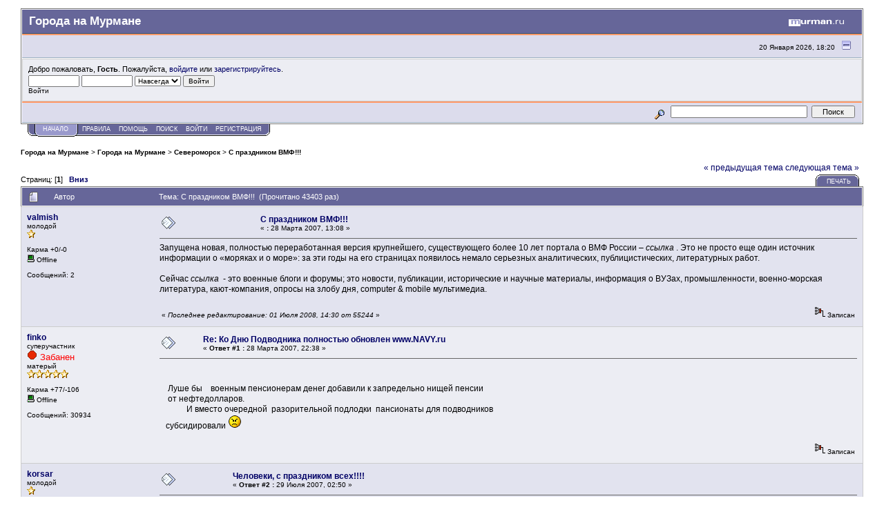

--- FILE ---
content_type: text/html; charset=windows-1251
request_url: https://goroda.murman.ru/index.php?topic=10229.msg163098
body_size: 9969
content:
<!DOCTYPE html PUBLIC "-//W3C//DTD XHTML 1.0 Transitional//EN" "http://www.w3.org/TR/xhtml1/DTD/xhtml1-transitional.dtd">
<html xmlns="http://www.w3.org/1999/xhtml"><head>
	<meta http-equiv="Content-Type" content="text/html; charset=windows-1251" />
	<meta name="description" content="С праздником ВМФ!!!" />
	<meta name="keywords" content="PHP, MySQL, bulletin, board, free, open, source, smf, simple, machines, forum" />
	<script language="JavaScript" type="text/javascript" src="//forum.murman.ru/Themes/default/script.js?rc3"></script>
	<script language="JavaScript" type="text/javascript"><!-- // --><![CDATA[
		var smf_theme_url = "//forum.murman.ru/Themes/murman";
		var smf_images_url = "//forum.murman.ru/Themes/murman/images";
		var smf_scripturl = "https://goroda.murman.ru/index.php?PHPSESSID=k63uukfrbibfg7lu5s1uil1f15&amp;";
	// ]]></script>
	<title>С праздником ВМФ!!!. Форумы Мурманска и Мурманской области</title>
	<link rel="stylesheet" type="text/css" href="//forum.murman.ru/Themes/murman/style.css?rc3" />
	<link rel="stylesheet" type="text/css" href="//forum.murman.ru/Themes/default/print.css?rc3" media="print" />
	<link rel="help" href="https://goroda.murman.ru/index.php?PHPSESSID=k63uukfrbibfg7lu5s1uil1f15&amp;action=help" target="_blank" />
	<link rel="search" href="https://goroda.murman.ru/index.php?PHPSESSID=k63uukfrbibfg7lu5s1uil1f15&amp;action=search" />
	<link rel="contents" href="https://goroda.murman.ru/index.php?PHPSESSID=k63uukfrbibfg7lu5s1uil1f15&amp;" />
	<link rel="alternate" type="application/rss+xml" title="Города на Мурмане - RSS" href="https://goroda.murman.ru/index.php?PHPSESSID=k63uukfrbibfg7lu5s1uil1f15&amp;type=rss;action=.xml" />
	<link rel="prev" href="https://goroda.murman.ru/index.php?PHPSESSID=k63uukfrbibfg7lu5s1uil1f15&amp;topic=10229.0;prev_next=prev" />
	<link rel="next" href="https://goroda.murman.ru/index.php?PHPSESSID=k63uukfrbibfg7lu5s1uil1f15&amp;topic=10229.0;prev_next=next" />
	<link rel="index" href="https://goroda.murman.ru/index.php?PHPSESSID=k63uukfrbibfg7lu5s1uil1f15&amp;board=28.0" /><meta http-equiv="X-UA-Compatible" content="IE=EmulateIE7" />

	<script language="JavaScript" type="text/javascript"><!-- // --><![CDATA[
		var current_header = false;

		function shrinkHeader(mode)
		{
			document.cookie = "upshrink=" + (mode ? 1 : 0);
			document.getElementById("upshrink").src = smf_images_url + (mode ? "/upshrink2.gif" : "/upshrink.gif");

			document.getElementById("upshrinkHeader").style.display = mode ? "none" : "";
			document.getElementById("upshrinkHeader2").style.display = mode ? "none" : "";

			current_header = mode;
		}
	// ]]></script>
		<script language="JavaScript" type="text/javascript"><!-- // --><![CDATA[
			var current_header_ic = false;

			function shrinkHeaderIC(mode)
			{
				document.cookie = "upshrinkIC=" + (mode ? 1 : 0);
				document.getElementById("upshrink_ic").src = smf_images_url + (mode ? "/expand.gif" : "/collapse.gif");

				document.getElementById("upshrinkHeaderIC").style.display = mode ? "none" : "";

				current_header_ic = mode;
			}
		// ]]></script>
</head>
<body>
	<div class="tborder" >
		<table width="100%" cellpadding="0" cellspacing="0" border="0">
			<tr>
				<td class="catbg" height="32">
					<span style="font-family: Verdana, sans-serif; font-size: 140%; ">Города на Мурмане</span>
				</td>
				<td align="right" class="catbg">
					<a href="http://www.murman.ru"><img src="//forum.murman.ru/Themes/murman/images/smflogo.gif" style="margin: 2px;" alt="" /></a>
				</td>
			</tr>
		</table>
		<table width="100%" cellpadding="0" cellspacing="0" border="0" >
			<tr>
				<td class="titlebg2" height="32" align="right">
					<span class="smalltext">20 Января 2026, 18:20</span>
					<a href="#" onclick="shrinkHeader(!current_header); return false;"><img id="upshrink" src="//forum.murman.ru/Themes/murman/images/upshrink.gif" alt="*" title="Свернуть/Развернуть." align="bottom" style="margin: 0 1ex;" /></a>
				</td>
			</tr>
			<tr id="upshrinkHeader">
				<td valign="top" colspan="2">
					<table width="100%" class="bordercolor" cellpadding="8" cellspacing="1" border="0" style="margin-top: 1px;">
						<tr>
							<td colspan="2" width="100%" valign="top" class="windowbg2"><span class="middletext">Добро пожаловать, <b>Гость</b>. Пожалуйста, <a href="https://goroda.murman.ru/index.php?PHPSESSID=k63uukfrbibfg7lu5s1uil1f15&amp;action=login">войдите</a> или <a href="https://goroda.murman.ru/index.php?PHPSESSID=k63uukfrbibfg7lu5s1uil1f15&amp;action=register">зарегистрируйтесь</a>.				</span>
								<script language="JavaScript" type="text/javascript" src="//forum.murman.ru/Themes/default/sha1.js"></script>

								<form action="https://goroda.murman.ru/index.php?PHPSESSID=k63uukfrbibfg7lu5s1uil1f15&amp;action=login2" method="post" accept-charset="windows-1251" class="middletext" style="margin: 3px 1ex 1px 0;" onsubmit="hashLoginPassword(this, 'be1fdb7aaaf3cc883f5ec50206338774');">
									<input type="text" name="user" size="10" /> <input type="password" name="passwrd" size="10" />
									<select name="cookielength">
										<option value="60">1 час</option>
										<option value="1440">1 день</option>
										<option value="10080">1 неделя</option>
										<option value="43200">1 месяц</option>
										<option value="-1" selected="selected">Навсегда</option>
									</select>
									<input type="submit" value="Войти" /><br />
									<span class="middletext">Войти</span>
									<input type="hidden" name="hash_passwrd" value="" />
								</form>
							</td>
						</tr>
					</table>
				</td>
			</tr>
		</table>
		<table id="upshrinkHeader2" width="100%" cellpadding="4" cellspacing="0" border="0">
			<tr>
				<td width="90%" class="titlebg2" style="padding-left:380px;">
					<!-- span class="smalltext"><b>Новости</b>: </span -->
					<!-- a href="http://euro2016.murman.ru/"><img src="http://www.murman.ru/images/banners/euro16-660.png" style="border: 0;" alt="Чемпионат Европы 2015 Франция" /></a -->
				</td>
				<td class="titlebg2" align="right" nowrap="nowrap" valign="top">
					<form action="https://goroda.murman.ru/index.php?PHPSESSID=k63uukfrbibfg7lu5s1uil1f15&amp;action=search2" method="post" accept-charset="windows-1251" style="margin: 0;">
						<a href="https://goroda.murman.ru/index.php?PHPSESSID=k63uukfrbibfg7lu5s1uil1f15&amp;action=search;advanced"><img src="//forum.murman.ru/Themes/murman/images/filter.gif" align="middle" style="margin: 0 1ex;" alt="" /></a>
						<input type="text" name="search" value="" style="width: 190px;" />&nbsp;
						<input type="submit" name="submit" value="Поиск" style="width: 11ex;" />
						<input type="hidden" name="advanced" value="0" />
						<input type="hidden" name="topic" value="10229" />
					</form>
				</td>
			</tr>
		</table>
	</div>
			<table cellpadding="0" cellspacing="0" border="0" style="margin-left: 10px;">
				<tr>
					<td class="maintab_first">&nbsp;</td><td class="maintab_active_first">&nbsp;</td>
				<td valign="top" class="maintab_active_back">
					<a href="https://goroda.murman.ru/index.php?PHPSESSID=k63uukfrbibfg7lu5s1uil1f15&amp;">Начало</a>
				</td><td class="maintab_active_last">&nbsp;</td>
				<td valign="top" class="maintab_back">
					<a href="https://goroda.murman.ru/index.php?PHPSESSID=k63uukfrbibfg7lu5s1uil1f15&amp;topic=11018.0">ПРАВИЛА</a>
				</td>
				<td valign="top" class="maintab_back">
					<a href="https://goroda.murman.ru/index.php?PHPSESSID=k63uukfrbibfg7lu5s1uil1f15&amp;action=help">Помощь</a>
				</td>
				<td valign="top" class="maintab_back">
					<a href="https://goroda.murman.ru/index.php?PHPSESSID=k63uukfrbibfg7lu5s1uil1f15&amp;action=search">Поиск</a>
				</td>
				<td valign="top" class="maintab_back">
					<a href="https://goroda.murman.ru/index.php?PHPSESSID=k63uukfrbibfg7lu5s1uil1f15&amp;action=login">Войти</a>
				</td>
				<td valign="top" class="maintab_back">
					<a href="https://goroda.murman.ru/index.php?PHPSESSID=k63uukfrbibfg7lu5s1uil1f15&amp;action=register">Регистрация</a>
				</td>
				<td class="maintab_last">&nbsp;</td>
			</tr>
		</table><div id="bodyarea" style="padding: 1ex 0px 2ex 0px;">
<a name="top"></a>
<a name="msg144677"></a>
<div><div class="nav" style="font-size: smaller; margin-bottom: 2ex; margin-top: 2ex;"><b><a href="https://goroda.murman.ru/index.php?PHPSESSID=k63uukfrbibfg7lu5s1uil1f15&amp;" class="nav">Города на Мурмане</a></b>&nbsp;>&nbsp;<b><a href="https://goroda.murman.ru/index.php?PHPSESSID=k63uukfrbibfg7lu5s1uil1f15&amp;#13" class="nav">Города на Мурмане</a></b>&nbsp;>&nbsp;<b><a href="https://goroda.murman.ru/index.php?PHPSESSID=k63uukfrbibfg7lu5s1uil1f15&amp;board=28.0" class="nav">Североморск</a></b>&nbsp;>&nbsp;<b><a href="https://goroda.murman.ru/index.php?PHPSESSID=k63uukfrbibfg7lu5s1uil1f15&amp;topic=10229.0" class="nav">С праздником ВМФ!!!</a></b></div></div>
<table width="100%" cellpadding="0" cellspacing="0" border="0">
	<tr>
		<td class="middletext" valign="bottom" style="padding-bottom: 4px;">Страниц: [<b>1</b>]   &nbsp;&nbsp;<a href="#lastPost"><b>Вниз</b></a></td>
		<td align="right" style="padding-right: 1ex;">
			<div class="nav" style="margin-bottom: 2px;"> <a href="https://goroda.murman.ru/index.php?PHPSESSID=k63uukfrbibfg7lu5s1uil1f15&amp;topic=10229.0;prev_next=prev#new">&laquo; предыдущая тема</a> <a href="https://goroda.murman.ru/index.php?PHPSESSID=k63uukfrbibfg7lu5s1uil1f15&amp;topic=10229.0;prev_next=next#new">следующая тема &raquo;</a></div>
			<table cellpadding="0" cellspacing="0">
				<tr>
					
		<td class="mirrortab_first">&nbsp;</td>
		<td class="mirrortab_back"><a href="https://goroda.murman.ru/index.php?PHPSESSID=k63uukfrbibfg7lu5s1uil1f15&amp;action=printpage;topic=10229.0" target="_blank">Печать</a></td>
		<td class="mirrortab_last">&nbsp;</td>
				</tr>
			</table>
		</td>
	</tr>
</table>
<table width="100%" cellpadding="3" cellspacing="0" border="0" class="tborder" style="border-bottom: 0;">
		<tr class="catbg3">
				<td valign="middle" width="2%" style="padding-left: 6px;">
						<img src="//forum.murman.ru/Themes/murman/images/topic/normal_post.gif" align="bottom" alt="" />
				</td>
				<td width="13%"> Автор</td>
				<td valign="middle" width="85%" style="padding-left: 6px;" id="top_subject">
						Тема: С праздником ВМФ!!! &nbsp;(Прочитано 43403 раз)
				</td>
		</tr>
</table>
<form action="https://goroda.murman.ru/index.php?PHPSESSID=k63uukfrbibfg7lu5s1uil1f15&amp;action=quickmod2;topic=10229.0" method="post" accept-charset="windows-1251" name="quickModForm" id="quickModForm" style="margin: 0;" onsubmit="return in_edit_mode == 1 ? modify_save('be1fdb7aaaf3cc883f5ec50206338774') : confirm('Вы уверены?');">
<table cellpadding="0" cellspacing="0" border="0" width="100%" class="bordercolor">
	<tr><td style="padding: 1px 1px 0 1px;">
		<table width="100%" cellpadding="3" cellspacing="0" border="0">
			<tr><td class="windowbg">
				<table width="100%" cellpadding="5" cellspacing="0" style="table-layout: fixed;">
					<tr>
						<td valign="top" width="16%" rowspan="2" style="overflow: hidden;">
							 <b><a href="javascript:void(0)" onClick="quickReplyCollapsed=1;swapQuickReply();replaceText('[b]valmish[/b],', document.postmodify.message);">valmish</a></b>
							<div class="smalltext">
								молодой<br />
								<img src="//forum.murman.ru/Themes/murman/images/star.gif" alt="*" border="0" /><br />
								<br />
								Карма +0/-0<br />
								<img src="//forum.murman.ru/Themes/murman/images/useroff.gif" alt="Offline" border="0" style="margin-top: 2px;" /><span class="smalltext"> Offline</span><br /><br />
								Сообщений: 2<br />
								<br />
								
								
								
								
		
				<br />
							</div>
						</td>
						<td valign="top" width="85%" height="100%">
							<table width="100%" border="0"><tr>
								<td valign="middle"><a href="https://goroda.murman.ru/index.php?PHPSESSID=k63uukfrbibfg7lu5s1uil1f15&amp;topic=10229.msg144677#msg144677"><img src="//forum.murman.ru/Themes/murman/images/post/xx.gif" alt="" border="0" /></a></td>
								<td valign="middle">
									<div style="font-weight: bold;" id="subject_144677">
										<a href="https://goroda.murman.ru/index.php?PHPSESSID=k63uukfrbibfg7lu5s1uil1f15&amp;topic=10229.msg144677#msg144677">С праздником ВМФ!!!</a>
									</div>
									<div class="smalltext">&#171; <b> :</b> 28 Марта 2007, 13:08 &#187;</div></td>
								<td align="right" valign="bottom" height="20" style="font-size: smaller;">
								</td>
							</tr></table>
							<hr width="100%" size="1" class="hrcolor" />
							<div class="post">Запущена новая, полностью переработанная версия крупнейшего, существующего более 10 лет портала о ВМФ России – <i>ссылка</i> . Это не просто еще один источник информации о «моряках и о море»: за эти годы на его страницах появилось немало серьезных аналитических, публицистических, литературных работ. <br /><br />Сейчас <i>ссылка</i>&nbsp; - это военные блоги и форумы; это новости, публикации, исторические и научные материалы, информация о ВУЗах, промышленности, военно-морская литература, кают-компания, опросы на злобу дня, computer &amp; mobile мультимедиа. <br /></div>
						</td>
					</tr>
					<tr>
						<td valign="bottom" class="smalltext" width="85%">
							<table width="100%" border="0" style="table-layout: fixed;"><tr>
								<td colspan="2" class="smalltext" width="100%">
								</td>
							</tr><tr>
								<td valign="bottom" class="smalltext" id="modified_144677">
									&#171; <i>Последнее редактирование: 01 Июля 2008, 14:30 от 55244</i> &#187;
								</td>
								<td align="right" valign="bottom" class="smalltext">
									<img src="//forum.murman.ru/Themes/murman/images/ip.gif" alt="" border="0" />
									Записан
								</td>
							</tr></table>
						</td>
					</tr>
				</table>
			</td></tr>
		</table>
	</td></tr>
	<tr><td style="padding: 1px 1px 0 1px;">
		<a name="msg144740"></a>
		<table width="100%" cellpadding="3" cellspacing="0" border="0">
			<tr><td class="windowbg2">
				<table width="100%" cellpadding="5" cellspacing="0" style="table-layout: fixed;">
					<tr>
						<td valign="top" width="16%" rowspan="2" style="overflow: hidden;">
							 <b><a href="javascript:void(0)" onClick="quickReplyCollapsed=1;swapQuickReply();replaceText('[b]finko[/b],', document.postmodify.message);">finko</a></b>
							<div class="smalltext">
								суперучастник<br />
								<img src="//forum.murman.ru/Themes/murman/images/warnban.gif"/><font size="2" color="red">
			 Забанен</font><br />
								матерый<br />
								<img src="//forum.murman.ru/Themes/murman/images/star.gif" alt="*" border="0" /><img src="//forum.murman.ru/Themes/murman/images/star.gif" alt="*" border="0" /><img src="//forum.murman.ru/Themes/murman/images/star.gif" alt="*" border="0" /><img src="//forum.murman.ru/Themes/murman/images/star.gif" alt="*" border="0" /><img src="//forum.murman.ru/Themes/murman/images/star.gif" alt="*" border="0" /><br />
								<br />
								Карма +77/-106<br />
								<img src="//forum.murman.ru/Themes/murman/images/useroff.gif" alt="Offline" border="0" style="margin-top: 2px;" /><span class="smalltext"> Offline</span><br /><br />
								Сообщений: 30934<br />
								<br />
								
								
								
								
		
				<br />
							</div>
						</td>
						<td valign="top" width="85%" height="100%">
							<table width="100%" border="0"><tr>
								<td valign="middle"><a href="https://goroda.murman.ru/index.php?PHPSESSID=k63uukfrbibfg7lu5s1uil1f15&amp;topic=10229.msg144740#msg144740"><img src="//forum.murman.ru/Themes/murman/images/post/xx.gif" alt="" border="0" /></a></td>
								<td valign="middle">
									<div style="font-weight: bold;" id="subject_144740">
										<a href="https://goroda.murman.ru/index.php?PHPSESSID=k63uukfrbibfg7lu5s1uil1f15&amp;topic=10229.msg144740#msg144740">Re: Ко Дню Подводника полностью обновлен www.NAVY.ru </a>
									</div>
									<div class="smalltext">&#171; <b>Ответ #1 :</b> 28 Марта 2007, 22:38 &#187;</div></td>
								<td align="right" valign="bottom" height="20" style="font-size: smaller;">
								</td>
							</tr></table>
							<hr width="100%" size="1" class="hrcolor" />
							<div class="post"><br /><br />&nbsp; &nbsp; Луше бы&nbsp; &nbsp; военным пенсионерам денег добавили к запредельно нищей пенсии<br />&nbsp; &nbsp; от нефтедолларов.<br />&nbsp; &nbsp; &nbsp; &nbsp; &nbsp; &nbsp; &nbsp;И вместо очередной&nbsp; разорительной подлодки&nbsp; пансионаты для подводников<br />&nbsp; &nbsp;субсидировали <img src="//forum.murman.ru/Smileys/ipb/angry.gif" alt="" border="0" /></div>
						</td>
					</tr>
					<tr>
						<td valign="bottom" class="smalltext" width="85%">
							<table width="100%" border="0" style="table-layout: fixed;"><tr>
								<td colspan="2" class="smalltext" width="100%">
								</td>
							</tr><tr>
								<td valign="bottom" class="smalltext" id="modified_144740">
								</td>
								<td align="right" valign="bottom" class="smalltext">
									<img src="//forum.murman.ru/Themes/murman/images/ip.gif" alt="" border="0" />
									Записан
								</td>
							</tr></table>
						</td>
					</tr>
				</table>
			</td></tr>
		</table>
	</td></tr>
	<tr><td style="padding: 1px 1px 0 1px;">
		<a name="msg163098"></a><a name="new"></a>
		<table width="100%" cellpadding="3" cellspacing="0" border="0">
			<tr><td class="windowbg">
				<table width="100%" cellpadding="5" cellspacing="0" style="table-layout: fixed;">
					<tr>
						<td valign="top" width="16%" rowspan="2" style="overflow: hidden;">
							 <b><a href="javascript:void(0)" onClick="quickReplyCollapsed=1;swapQuickReply();replaceText('[b]korsar[/b],', document.postmodify.message);">korsar</a></b>
							<div class="smalltext">
								молодой<br />
								<img src="//forum.murman.ru/Themes/murman/images/star.gif" alt="*" border="0" /><br />
								<br />
								Карма +0/-0<br />
								<img src="//forum.murman.ru/Themes/murman/images/useroff.gif" alt="Offline" border="0" style="margin-top: 2px;" /><span class="smalltext"> Offline</span><br /><br />
								Сообщений: 7<br />
								<br />
								
								
								
								
		
				<br />
							</div>
						</td>
						<td valign="top" width="85%" height="100%">
							<table width="100%" border="0"><tr>
								<td valign="middle"><a href="https://goroda.murman.ru/index.php?PHPSESSID=k63uukfrbibfg7lu5s1uil1f15&amp;topic=10229.msg163098#msg163098"><img src="//forum.murman.ru/Themes/murman/images/post/xx.gif" alt="" border="0" /></a></td>
								<td valign="middle">
									<div style="font-weight: bold;" id="subject_163098">
										<a href="https://goroda.murman.ru/index.php?PHPSESSID=k63uukfrbibfg7lu5s1uil1f15&amp;topic=10229.msg163098#msg163098">Человеки, с праздником всех!!!!</a>
									</div>
									<div class="smalltext">&#171; <b>Ответ #2 :</b> 29 Июля 2007, 02:50 &#187;</div></td>
								<td align="right" valign="bottom" height="20" style="font-size: smaller;">
								</td>
							</tr></table>
							<hr width="100%" size="1" class="hrcolor" />
							<div class="post">Североморцы и гости сайта! Поздравляю всех с самым праздничным праздником, с Днём ВМФ!!! Желаю вам всех благ и дабы жизнь к вам была благосклонной!!! Счастья вам и удач!!!! Привет всем!!!!</div>
						</td>
					</tr>
					<tr>
						<td valign="bottom" class="smalltext" width="85%">
							<table width="100%" border="0" style="table-layout: fixed;"><tr>
								<td colspan="2" class="smalltext" width="100%">
								</td>
							</tr><tr>
								<td valign="bottom" class="smalltext" id="modified_163098">
								</td>
								<td align="right" valign="bottom" class="smalltext">
									<img src="//forum.murman.ru/Themes/murman/images/ip.gif" alt="" border="0" />
									Записан
								</td>
							</tr></table>
						</td>
					</tr>
				</table>
			</td></tr>
		</table>
	</td></tr>
	<tr><td style="padding: 1px 1px 0 1px;">
		<a name="msg163133"></a>
		<table width="100%" cellpadding="3" cellspacing="0" border="0">
			<tr><td class="windowbg2">
				<table width="100%" cellpadding="5" cellspacing="0" style="table-layout: fixed;">
					<tr>
						<td valign="top" width="16%" rowspan="2" style="overflow: hidden;">
							 <b><a href="javascript:void(0)" onClick="quickReplyCollapsed=1;swapQuickReply();replaceText('[b]ВИК[/b],', document.postmodify.message);">ВИК</a></b>
							<div class="smalltext">
								завсегдатай<br />
								<img src="//forum.murman.ru/Themes/murman/images/star.gif" alt="*" border="0" /><img src="//forum.murman.ru/Themes/murman/images/star.gif" alt="*" border="0" /><img src="//forum.murman.ru/Themes/murman/images/star.gif" alt="*" border="0" /><br />
								<br />
								Карма +0/-0<br />
								<img src="//forum.murman.ru/Themes/murman/images/useroff.gif" alt="Offline" border="0" style="margin-top: 2px;" /><span class="smalltext"> Offline</span><br /><br />
								Сообщений: 97<br />
								<br />
								
								
								
								
		
				<br />
							</div>
						</td>
						<td valign="top" width="85%" height="100%">
							<table width="100%" border="0"><tr>
								<td valign="middle"><a href="https://goroda.murman.ru/index.php?PHPSESSID=k63uukfrbibfg7lu5s1uil1f15&amp;topic=10229.msg163133#msg163133"><img src="//forum.murman.ru/Themes/murman/images/post/xx.gif" alt="" border="0" /></a></td>
								<td valign="middle">
									<div style="font-weight: bold;" id="subject_163133">
										<a href="https://goroda.murman.ru/index.php?PHPSESSID=k63uukfrbibfg7lu5s1uil1f15&amp;topic=10229.msg163133#msg163133">Re: Человеки, с праздником всех!!!!</a>
									</div>
									<div class="smalltext">&#171; <b>Ответ #3 :</b> 29 Июля 2007, 16:23 &#187;</div></td>
								<td align="right" valign="bottom" height="20" style="font-size: smaller;">
								</td>
							</tr></table>
							<hr width="100%" size="1" class="hrcolor" />
							<div class="post">С Праздником Корабельных!!!<br />Успехов! Слава Русскому флоту!!!</div>
						</td>
					</tr>
					<tr>
						<td valign="bottom" class="smalltext" width="85%">
							<table width="100%" border="0" style="table-layout: fixed;"><tr>
								<td colspan="2" class="smalltext" width="100%">
								</td>
							</tr><tr>
								<td valign="bottom" class="smalltext" id="modified_163133">
								</td>
								<td align="right" valign="bottom" class="smalltext">
									<img src="//forum.murman.ru/Themes/murman/images/ip.gif" alt="" border="0" />
									Записан
								</td>
							</tr></table>
						</td>
					</tr>
				</table>
			</td></tr>
		</table>
	</td></tr>
	<tr><td style="padding: 1px 1px 0 1px;">
		<a name="msg163143"></a>
		<table width="100%" cellpadding="3" cellspacing="0" border="0">
			<tr><td class="windowbg">
				<table width="100%" cellpadding="5" cellspacing="0" style="table-layout: fixed;">
					<tr>
						<td valign="top" width="16%" rowspan="2" style="overflow: hidden;">
							 <b><a href="javascript:void(0)" onClick="quickReplyCollapsed=1;swapQuickReply();replaceText('[b]Морозов[/b],', document.postmodify.message);">Морозов</a></b>
							<div class="smalltext">
								бывалый<br />
								<img src="//forum.murman.ru/Themes/murman/images/star.gif" alt="*" border="0" /><img src="//forum.murman.ru/Themes/murman/images/star.gif" alt="*" border="0" /><img src="//forum.murman.ru/Themes/murman/images/star.gif" alt="*" border="0" /><img src="//forum.murman.ru/Themes/murman/images/star.gif" alt="*" border="0" /><br />
								<br />
								Карма +10/-3<br />
								<img src="//forum.murman.ru/Themes/murman/images/useroff.gif" alt="Offline" border="0" style="margin-top: 2px;" /><span class="smalltext"> Offline</span><br /><br />
								Пол: <img src="//forum.murman.ru/Themes/murman/images/Male.gif" alt="Мужской" border="0" /><br />
								Возраст: 51<br />
								Расположение: Советский Союз<br />
								Сообщений: 448<br />
								<br />
								<div style="overflow: auto; width: 100%;"><img src="https://goroda.murman.ru/index.php?PHPSESSID=k63uukfrbibfg7lu5s1uil1f15&amp;action=dlattach;attach=5845;type=avatar" alt="" class="avatar" border="0" /></div><br />
								Осторожно, танки!<br />
								<br />
								
								
								
								
		
				<br />
							</div>
						</td>
						<td valign="top" width="85%" height="100%">
							<table width="100%" border="0"><tr>
								<td valign="middle"><a href="https://goroda.murman.ru/index.php?PHPSESSID=k63uukfrbibfg7lu5s1uil1f15&amp;topic=10229.msg163143#msg163143"><img src="//forum.murman.ru/Themes/murman/images/post/xx.gif" alt="" border="0" /></a></td>
								<td valign="middle">
									<div style="font-weight: bold;" id="subject_163143">
										<a href="https://goroda.murman.ru/index.php?PHPSESSID=k63uukfrbibfg7lu5s1uil1f15&amp;topic=10229.msg163143#msg163143">Re: Человеки, с праздником всех!!!!</a>
									</div>
									<div class="smalltext">&#171; <b>Ответ #4 :</b> 29 Июля 2007, 17:27 &#187;</div></td>
								<td align="right" valign="bottom" height="20" style="font-size: smaller;">
								</td>
							</tr></table>
							<hr width="100%" size="1" class="hrcolor" />
							<div class="post">Всех моряков- подводников, с Прадником! Так- же поздравляю с днем ВМФ экипаж РКР &quot;Маршал Устинов&quot;, БПК &quot;Маршал Василевский&quot;, &quot;Адмирал Левченко&quot;. Поздравляю с Праздником л/с&nbsp; АПРК &quot;Екатеринбург&quot;, &quot;Омск&quot;. Экипаж БДРМ &quot;Карелия&quot;, &quot;Верхотурье&quot;. 7 футов под килем! Успешных стрельб, пусть матчасть всегда будет в строю, а экипаж здоров и весел! <img src="//forum.murman.ru/Smileys/ipb/cheesy.gif" alt="" border="0" /></div>
						</td>
					</tr>
					<tr>
						<td valign="bottom" class="smalltext" width="85%">
							<table width="100%" border="0" style="table-layout: fixed;"><tr>
								<td colspan="2" class="smalltext" width="100%">
								</td>
							</tr><tr>
								<td valign="bottom" class="smalltext" id="modified_163143">
								</td>
								<td align="right" valign="bottom" class="smalltext">
									<img src="//forum.murman.ru/Themes/murman/images/ip.gif" alt="" border="0" />
									Записан
								</td>
							</tr></table>
							<hr width="100%" size="1" class="hrcolor" />
							<div class="signature">Если Вы все поняли, значит Вам не все сказали.<br />(народная мудрость)</div>
						</td>
					</tr>
				</table>
			</td></tr>
		</table>
	</td></tr>
	<tr><td style="padding: 1px 1px 0 1px;">
		<a name="msg163159"></a>
		<table width="100%" cellpadding="3" cellspacing="0" border="0">
			<tr><td class="windowbg2">
				<table width="100%" cellpadding="5" cellspacing="0" style="table-layout: fixed;">
					<tr>
						<td valign="top" width="16%" rowspan="2" style="overflow: hidden;">
							 <b><a href="javascript:void(0)" onClick="quickReplyCollapsed=1;swapQuickReply();replaceText('[b]Sea_Burn[/b],', document.postmodify.message);">Sea_Burn</a></b>
							<div class="smalltext">
								молодой<br />
								<img src="//forum.murman.ru/Themes/murman/images/star.gif" alt="*" border="0" /><br />
								<br />
								Карма +0/-0<br />
								<img src="//forum.murman.ru/Themes/murman/images/useroff.gif" alt="Offline" border="0" style="margin-top: 2px;" /><span class="smalltext"> Offline</span><br /><br />
								Сообщений: 2<br />
								<br />
								
								
								
								
		
				<br />
							</div>
						</td>
						<td valign="top" width="85%" height="100%">
							<table width="100%" border="0"><tr>
								<td valign="middle"><a href="https://goroda.murman.ru/index.php?PHPSESSID=k63uukfrbibfg7lu5s1uil1f15&amp;topic=10229.msg163159#msg163159"><img src="//forum.murman.ru/Themes/murman/images/post/xx.gif" alt="" border="0" /></a></td>
								<td valign="middle">
									<div style="font-weight: bold;" id="subject_163159">
										<a href="https://goroda.murman.ru/index.php?PHPSESSID=k63uukfrbibfg7lu5s1uil1f15&amp;topic=10229.msg163159#msg163159">Re: Человеки, с праздником всех!!!!</a>
									</div>
									<div class="smalltext">&#171; <b>Ответ #5 :</b> 29 Июля 2007, 20:10 &#187;</div></td>
								<td align="right" valign="bottom" height="20" style="font-size: smaller;">
								</td>
							</tr></table>
							<hr width="100%" size="1" class="hrcolor" />
							<div class="post">сайт &quot;Адмирал Юмашев&quot; поздравляет всех североморцев с Днем ВМФ! Виват Андреевскому флагу! С праздником! <img src="//forum.murman.ru/Smileys/ipb/smiley.gif" alt="" border="0" /></div>
						</td>
					</tr>
					<tr>
						<td valign="bottom" class="smalltext" width="85%">
							<table width="100%" border="0" style="table-layout: fixed;"><tr>
								<td colspan="2" class="smalltext" width="100%">
								</td>
							</tr><tr>
								<td valign="bottom" class="smalltext" id="modified_163159">
								</td>
								<td align="right" valign="bottom" class="smalltext">
									<img src="//forum.murman.ru/Themes/murman/images/ip.gif" alt="" border="0" />
									Записан
								</td>
							</tr></table>
						</td>
					</tr>
				</table>
			</td></tr>
		</table>
	</td></tr>
	<tr><td style="padding: 1px 1px 0 1px;">
		<a name="msg163204"></a>
		<table width="100%" cellpadding="3" cellspacing="0" border="0">
			<tr><td class="windowbg">
				<table width="100%" cellpadding="5" cellspacing="0" style="table-layout: fixed;">
					<tr>
						<td valign="top" width="16%" rowspan="2" style="overflow: hidden;">
							 <b><a href="javascript:void(0)" onClick="quickReplyCollapsed=1;swapQuickReply();replaceText('[b]кэт[/b],', document.postmodify.message);">кэт</a></b>
							<div class="smalltext">
								суперучастник<br />
								матерый<br />
								<img src="//forum.murman.ru/Themes/murman/images/star.gif" alt="*" border="0" /><img src="//forum.murman.ru/Themes/murman/images/star.gif" alt="*" border="0" /><img src="//forum.murman.ru/Themes/murman/images/star.gif" alt="*" border="0" /><img src="//forum.murman.ru/Themes/murman/images/star.gif" alt="*" border="0" /><img src="//forum.murman.ru/Themes/murman/images/star.gif" alt="*" border="0" /><br />
								<br />
								Карма +0/-0<br />
								<img src="//forum.murman.ru/Themes/murman/images/useroff.gif" alt="Offline" border="0" style="margin-top: 2px;" /><span class="smalltext"> Offline</span><br /><br />
								Пол: <img src="//forum.murman.ru/Themes/murman/images/Female.gif" alt="Женский" border="0" /><br />
								Возраст: 117<br />
								Расположение: Мурманск<br />
								Сообщений: 3800<br />
								<br />
								<div style="overflow: auto; width: 100%;"><img src="https://goroda.murman.ru/index.php?PHPSESSID=k63uukfrbibfg7lu5s1uil1f15&amp;action=dlattach;attach=5941;type=avatar" alt="" class="avatar" border="0" /></div><br />
								все пройдет... пройдет и это<br />
								<br />
								
								
								
								
		
				<br />
							</div>
						</td>
						<td valign="top" width="85%" height="100%">
							<table width="100%" border="0"><tr>
								<td valign="middle"><a href="https://goroda.murman.ru/index.php?PHPSESSID=k63uukfrbibfg7lu5s1uil1f15&amp;topic=10229.msg163204#msg163204"><img src="//forum.murman.ru/Themes/murman/images/post/xx.gif" alt="" border="0" /></a></td>
								<td valign="middle">
									<div style="font-weight: bold;" id="subject_163204">
										<a href="https://goroda.murman.ru/index.php?PHPSESSID=k63uukfrbibfg7lu5s1uil1f15&amp;topic=10229.msg163204#msg163204">Re: Человеки, с праздником всех!!!!</a>
									</div>
									<div class="smalltext">&#171; <b>Ответ #6 :</b> 30 Июля 2007, 02:21 &#187;</div></td>
								<td align="right" valign="bottom" height="20" style="font-size: smaller;">
								</td>
							</tr></table>
							<hr width="100%" size="1" class="hrcolor" />
							<div class="post">Вот интересно, пока я была служащей ВМФ, меня никто не поздравлял с праздником. А сегодня все вдруг вспомнили что я 8 лет отдала флоту и поздравляли <img src="//forum.murman.ru/Smileys/ipb/smiley.gif" alt="" border="0" /> Странно.</div>
						</td>
					</tr>
					<tr>
						<td valign="bottom" class="smalltext" width="85%">
							<table width="100%" border="0" style="table-layout: fixed;"><tr>
								<td colspan="2" class="smalltext" width="100%">
								</td>
							</tr><tr>
								<td valign="bottom" class="smalltext" id="modified_163204">
								</td>
								<td align="right" valign="bottom" class="smalltext">
									<img src="//forum.murman.ru/Themes/murman/images/ip.gif" alt="" border="0" />
									Записан
								</td>
							</tr></table>
						</td>
					</tr>
				</table>
			</td></tr>
		</table>
	</td></tr>
	<tr><td style="padding: 1px 1px 0 1px;">
		<a name="msg221998"></a>
		<table width="100%" cellpadding="3" cellspacing="0" border="0">
			<tr><td class="windowbg2">
				<table width="100%" cellpadding="5" cellspacing="0" style="table-layout: fixed;">
					<tr>
						<td valign="top" width="16%" rowspan="2" style="overflow: hidden;">
							 <b><a href="javascript:void(0)" onClick="quickReplyCollapsed=1;swapQuickReply();replaceText('[b]judja[/b],', document.postmodify.message);">judja</a></b>
							<div class="smalltext">
								молодой<br />
								<img src="//forum.murman.ru/Themes/murman/images/star.gif" alt="*" border="0" /><br />
								<br />
								Карма +0/-0<br />
								<img src="//forum.murman.ru/Themes/murman/images/useroff.gif" alt="Offline" border="0" style="margin-top: 2px;" /><span class="smalltext"> Offline</span><br /><br />
								Пол: <img src="//forum.murman.ru/Themes/murman/images/Male.gif" alt="Мужской" border="0" /><br />
								Расположение: Красноказарменный проезд д 14<br />
								Сообщений: 3<br />
								<br />
								
								
								
								
		
				<br />
								<a href="http://angelordevil.ru/" title="Женские корсеты на заказ" target="_blank"><img src="//forum.murman.ru/Themes/murman/images/www_sm.gif" alt="WWW" border="0" /></a>
							</div>
						</td>
						<td valign="top" width="85%" height="100%">
							<table width="100%" border="0"><tr>
								<td valign="middle"><a href="https://goroda.murman.ru/index.php?PHPSESSID=k63uukfrbibfg7lu5s1uil1f15&amp;topic=10229.msg221998#msg221998"><img src="//forum.murman.ru/Themes/murman/images/post/xx.gif" alt="" border="0" /></a></td>
								<td valign="middle">
									<div style="font-weight: bold;" id="subject_221998">
										<a href="https://goroda.murman.ru/index.php?PHPSESSID=k63uukfrbibfg7lu5s1uil1f15&amp;topic=10229.msg221998#msg221998">Re: С праздником ВМФ!!!</a>
									</div>
									<div class="smalltext">&#171; <b>Ответ #7 :</b> 04 Июля 2010, 20:11 &#187;</div></td>
								<td align="right" valign="bottom" height="20" style="font-size: smaller;">
								</td>
							</tr></table>
							<hr width="100%" size="1" class="hrcolor" />
							<div class="post">Да действительно те кто остались в нём им надо памятник оставить при жизни вот блин дурдом только не понятно зачем люди отдают 25 лет а потом живут там где служили</div>
						</td>
					</tr>
					<tr>
						<td valign="bottom" class="smalltext" width="85%">
							<table width="100%" border="0" style="table-layout: fixed;"><tr>
								<td colspan="2" class="smalltext" width="100%">
								</td>
							</tr><tr>
								<td valign="bottom" class="smalltext" id="modified_221998">
								</td>
								<td align="right" valign="bottom" class="smalltext">
									<img src="//forum.murman.ru/Themes/murman/images/ip.gif" alt="" border="0" />
									Записан
								</td>
							</tr></table>
							<hr width="100%" size="1" class="hrcolor" />
							<div class="signature">корсеты, корсеты женские, куплю корсет, корсет купить, корсеты недорого, магазин корсетов, платья с корсетом, корсеты женские недорого, корсеты фото,</div>
						</td>
					</tr>
				</table>
			</td></tr>
		</table>
	</td></tr>
	<tr><td style="padding: 1px 1px 0 1px;">
		<a name="msg222696"></a>
		<table width="100%" cellpadding="3" cellspacing="0" border="0">
			<tr><td class="windowbg">
				<table width="100%" cellpadding="5" cellspacing="0" style="table-layout: fixed;">
					<tr>
						<td valign="top" width="16%" rowspan="2" style="overflow: hidden;">
							 <b><a href="javascript:void(0)" onClick="quickReplyCollapsed=1;swapQuickReply();replaceText('[b]Лисена[/b],', document.postmodify.message);">Лисена</a></b>
							<div class="smalltext">
								молодой<br />
								<img src="//forum.murman.ru/Themes/murman/images/star.gif" alt="*" border="0" /><br />
								<br />
								Карма +0/-0<br />
								<img src="//forum.murman.ru/Themes/murman/images/useroff.gif" alt="Offline" border="0" style="margin-top: 2px;" /><span class="smalltext"> Offline</span><br /><br />
								Сообщений: 1<br />
								<br />
								
								
								
								
		
				<br />
							</div>
						</td>
						<td valign="top" width="85%" height="100%">
							<table width="100%" border="0"><tr>
								<td valign="middle"><a href="https://goroda.murman.ru/index.php?PHPSESSID=k63uukfrbibfg7lu5s1uil1f15&amp;topic=10229.msg222696#msg222696"><img src="//forum.murman.ru/Themes/murman/images/post/xx.gif" alt="" border="0" /></a></td>
								<td valign="middle">
									<div style="font-weight: bold;" id="subject_222696">
										<a href="https://goroda.murman.ru/index.php?PHPSESSID=k63uukfrbibfg7lu5s1uil1f15&amp;topic=10229.msg222696#msg222696">Мечтаю стать боцманом и бороздить со своим капитаном по жизни - вместе навсегда</a>
									</div>
									<div class="smalltext">&#171; <b>Ответ #8 :</b> 26 Июля 2010, 17:30 &#187;</div></td>
								<td align="right" valign="bottom" height="20" style="font-size: smaller;">
								</td>
							</tr></table>
							<hr width="100%" size="1" class="hrcolor" />
							<div class="post">Всем доброго времени суток. Дорогие настоящие мужчины.... с праздником Вас...С Днем ВМФ! Семь футов под килем. К Вам на форум меня привело следующее. Очень прошу не смеяться ... ну немного если Вы улыбнетесь - не возбраняется <img src="//forum.murman.ru/Smileys/ipb/smiley.gif" alt="" border="0" /><br />Я живу в городе Оренбурге - это на Южном Урале. У нас степи...цветные и радостные летом, бескрайние и манящие зимой.<br />Еще с детства зачитывалась рассказами о моряках и об их жизни, об их порядочности, мудрости и честности. Всегда считала и продолжаю считать, что стать женой моряка - это мечта каждой женщины....быть боцманом при капитане на семейном корабле и бороздить с ним по просторам жизни....преодолевая штормы и штиль. Ждать своего любимого из плавания и строить вместе счастливую семью. Я понимаю, что это сказка...но очень хочется верить, что она может стать реальностью. Очень надеюсь, что кого-то заинтересует искренне мое письмо. Мой адрес:agent2004@pisem.net<br />Удачи Вам и любви, пусть Ваши женщины всегда будут верны Вам при любой погоде!<span style="color: limegreen;"></span></div>
						</td>
					</tr>
					<tr>
						<td valign="bottom" class="smalltext" width="85%">
							<table width="100%" border="0" style="table-layout: fixed;"><tr>
								<td colspan="2" class="smalltext" width="100%">
								</td>
							</tr><tr>
								<td valign="bottom" class="smalltext" id="modified_222696">
								</td>
								<td align="right" valign="bottom" class="smalltext">
									<img src="//forum.murman.ru/Themes/murman/images/ip.gif" alt="" border="0" />
									Записан
								</td>
							</tr></table>
						</td>
					</tr>
				</table>
			</td></tr>
		</table>
	</td></tr>
	<tr><td style="padding: 1px 1px 0 1px;">
		<a name="msg328091"></a>
		<table width="100%" cellpadding="3" cellspacing="0" border="0">
			<tr><td class="windowbg2">
				<table width="100%" cellpadding="5" cellspacing="0" style="table-layout: fixed;">
					<tr>
						<td valign="top" width="16%" rowspan="2" style="overflow: hidden;">
							 <b><a href="javascript:void(0)" onClick="quickReplyCollapsed=1;swapQuickReply();replaceText('[b]Lenawhalk[/b],', document.postmodify.message);">Lenawhalk</a></b>
							<div class="smalltext">
								молодой<br />
								<img src="//forum.murman.ru/Themes/murman/images/star.gif" alt="*" border="0" /><br />
								<br />
								Карма +0/-0<br />
								<img src="//forum.murman.ru/Themes/murman/images/useroff.gif" alt="Offline" border="0" style="margin-top: 2px;" /><span class="smalltext"> Offline</span><br /><br />
								Пол: <img src="//forum.murman.ru/Themes/murman/images/Male.gif" alt="Мужской" border="0" /><br />
								Расположение: Ru<br />
								Сообщений: 15<br />
								<br />
								
								
								
								
		
				<br />
							</div>
						</td>
						<td valign="top" width="85%" height="100%">
							<table width="100%" border="0"><tr>
								<td valign="middle"><a href="https://goroda.murman.ru/index.php?PHPSESSID=k63uukfrbibfg7lu5s1uil1f15&amp;topic=10229.msg328091#msg328091"><img src="//forum.murman.ru/Themes/murman/images/post/xx.gif" alt="" border="0" /></a></td>
								<td valign="middle">
									<div style="font-weight: bold;" id="subject_328091">
										<a href="https://goroda.murman.ru/index.php?PHPSESSID=k63uukfrbibfg7lu5s1uil1f15&amp;topic=10229.msg328091#msg328091">С праздником ВМФ</a>
									</div>
									<div class="smalltext">&#171; <b>Ответ #9 :</b> 05 Марта 2017, 20:27 &#187;</div></td>
								<td align="right" valign="bottom" height="20" style="font-size: smaller;">
								</td>
							</tr></table>
							<hr width="100%" size="1" class="hrcolor" />
							<div class="post">Поздравляю родную роту с наступающим днем ВМФ СССР и России. Желаю всем бодрости духа, благополучия, <a href="http://www.shinshu.ru" target="_blank">здоровья</a>.&nbsp; А. Рожнов <br /><br /></div>
						</td>
					</tr>
					<tr>
						<td valign="bottom" class="smalltext" width="85%">
							<table width="100%" border="0" style="table-layout: fixed;"><tr>
								<td colspan="2" class="smalltext" width="100%">
								</td>
							</tr><tr>
								<td valign="bottom" class="smalltext" id="modified_328091">
								</td>
								<td align="right" valign="bottom" class="smalltext">
									<img src="//forum.murman.ru/Themes/murman/images/ip.gif" alt="" border="0" />
									Записан
								</td>
							</tr></table>
						</td>
					</tr>
				</table>
			</td></tr>
		</table>
	</td></tr>
	<tr><td style="padding: 0 0 1px 0;"></td></tr>
</table>
<a name="lastPost"></a>
<table width="100%" cellpadding="0" cellspacing="0" border="0">
	<tr>
		<td class="middletext">Страниц: [<b>1</b>]   &nbsp;&nbsp;<a href="#top"><b>Вверх</b></a></td>
		<td align="right" style="padding-right: 1ex;">
			<table cellpadding="0" cellspacing="0">
				<tr>
					
		<td class="maintab_first">&nbsp;</td>
		<td class="maintab_back"><a href="https://goroda.murman.ru/index.php?PHPSESSID=k63uukfrbibfg7lu5s1uil1f15&amp;action=printpage;topic=10229.0" target="_blank">Печать</a></td>
		<td class="maintab_last">&nbsp;</td>
				</tr>
			</table>
		</td>
	</tr>
</table>
<script language="JavaScript" type="text/javascript" src="//forum.murman.ru/Themes/default/xml_topic.js"></script>
<script language="JavaScript" type="text/javascript"><!-- // --><![CDATA[
	quickReplyCollapsed = true;

	smf_topic = 10229;
	smf_start = 0;
	smf_show_modify = 1;

	// On quick modify, this is what the body will look like.
	var smf_template_body_edit = '<div id="error_box" style="padding: 4px; color: red;"></div><textarea class="editor" name="message" rows="12" style="width: 94%; margin-bottom: 10px;">%body%</textarea><br /><input type="hidden" name="sc" value="be1fdb7aaaf3cc883f5ec50206338774" /><input type="hidden" name="topic" value="10229" /><input type="hidden" name="msg" value="%msg_id%" /><div style="text-align: center;"><input type="submit" name="post" value="Сохранить" onclick="return modify_save(\'be1fdb7aaaf3cc883f5ec50206338774\');" accesskey="s" />&nbsp;&nbsp;<input type="submit" name="cancel" value="Отменить" onclick="return modify_cancel();" /></div>';

	// And this is the replacement for the subject.
	var smf_template_subject_edit = '<input type="text" name="subject" value="%subject%" size="60" style="width: 99%;"  maxlength="80" />';

	// Restore the message to this after editing.
	var smf_template_body_normal = '%body%';
	var smf_template_subject_normal = '<a href="https://goroda.murman.ru/index.php?PHPSESSID=k63uukfrbibfg7lu5s1uil1f15&amp;topic=10229.msg%msg_id%#msg%msg_id%">%subject%</a>';
	var smf_template_top_subject = "Тема: %subject% &nbsp;(Прочитано 43403 раз)"

	if (window.XMLHttpRequest)
		showModifyButtons();
// ]]></script>
<table border="0" width="100%" cellpadding="0" cellspacing="0" style="margin-bottom: 1ex;">
		<tr>
				<td valign="top" align="right" class="nav"> <a href="https://goroda.murman.ru/index.php?PHPSESSID=k63uukfrbibfg7lu5s1uil1f15&amp;topic=10229.0;prev_next=prev#new">&laquo; предыдущая тема</a> <a href="https://goroda.murman.ru/index.php?PHPSESSID=k63uukfrbibfg7lu5s1uil1f15&amp;topic=10229.0;prev_next=next#new">следующая тема &raquo;</a></td>
		</tr>
</table>
	<table cellpadding="0" cellspacing="0" border="0" style="margin-left: 1ex;">
		<tr>
			<td>&nbsp;</td>
		</tr>
	</table>
</form>
<div class="tborder"><div class="titlebg2" style="padding: 4px;" align="right">
	<form action="https://goroda.murman.ru/index.php?PHPSESSID=k63uukfrbibfg7lu5s1uil1f15&amp;" method="get" accept-charset="windows-1251" style="padding:0; margin: 0;">
		<span class="smalltext">Перейти в:</span>
		<select name="jumpto" id="jumpto" onchange="if (this.selectedIndex > 0 &amp;&amp; this.options[this.selectedIndex].value) window.location.href = smf_scripturl + this.options[this.selectedIndex].value.substr(smf_scripturl.indexOf('?') == -1 || this.options[this.selectedIndex].value.substr(0, 1) != '?' ? 0 : 1);">
			<option value="">Пожалуйста, выберите назначение:</option>
			<option value="" disabled="disabled">-----------------------------</option>
			<option value="#1">Общие форумы</option>
			<option value="" disabled="disabled">-----------------------------</option>
			<option value="?board=1.0"> => Новости</option>
			<option value="?board=2.0"> => Гостиная</option>
			<option value="?board=52.0"> ===> Работа форума</option>
			<option value="?board=4.0"> => Дискуссионный клуб</option>
			<option value="?board=5.0"> => Аудитория</option>
			<option value="?board=6.0"> => Компьютеры и ПО</option>
			<option value="?board=7.0"> => Интернет</option>
			<option value="?board=3.0"> => Доска объявлений</option>
			<option value="?board=38.0"> ===> Продам</option>
			<option value="?board=39.0"> ===> Куплю</option>
			<option value="?board=53.0"> ===> Даром, помощь</option>
			<option value="?board=40.0"> ===> Услуги</option>
			<option value="?board=47.0"> ===> Работа</option>
			<option value="?board=49.0"> ===> Недвижимость</option>
			<option value="?board=48.0"> ===> Поиск людей</option>
			<option value="?board=50.0"> ===> Знакомства</option>
			<option value="" disabled="disabled">-----------------------------</option>
			<option value="#3">Увлечения и досуг</option>
			<option value="" disabled="disabled">-----------------------------</option>
			<option value="?board=8.0"> => ЛАВушка</option>
			<option value="?board=9.0"> => Место встречи</option>
			<option value="?board=10.0"> => Тусoffка</option>
			<option value="?board=11.0"> => АртЭриа</option>
			<option value="?board=12.0"> => Мастерская</option>
			<option value="?board=13.0"> => Мир увлечений</option>
			<option value="?board=16.0"> => Персон(а)лии</option>
			<option value="?board=56.0"> ===> Поздравления</option>
			<option value="?board=15.0"> => Пилюля</option>
			<option value="?board=34.0"> => Беспредел</option>
			<option value="" disabled="disabled">-----------------------------</option>
			<option value="#13">Города на Мурмане</option>
			<option value="" disabled="disabled">-----------------------------</option>
			<option value="?board=31.0"> => Апатиты</option>
			<option value="?board=21.0"> => Кандалакша</option>
			<option value="?board=32.0"> => Кировск - сказочный город</option>
			<option value="?board=19.0"> => Мончегорск</option>
			<option value="?board=51.0"> => Мурманск</option>
			<option value="?board=20.0"> => Оленегорск - Ab hoc et ab hac</option>
			<option value="?board=18.0"> => Полярные Зори</option>
			<option value="?board=28.0" selected="selected"> => Североморск</option>
		</select>&nbsp;
		<input type="button" value="да" onclick="if (this.form.jumpto.options[this.form.jumpto.selectedIndex].value) window.location.href = 'https://goroda.murman.ru/index.php' + this.form.jumpto.options[this.form.jumpto.selectedIndex].value;" />
	</form>
</div></div><br />
	</div>

	<div id="footerarea" style="text-align: center; padding-bottom: 1ex;">
		<script language="JavaScript" type="text/javascript"><!-- // --><![CDATA[
			function smfFooterHighlight(element, value)
			{
				element.src = smf_images_url + "/" + (value ? "h_" : "") + element.id + ".gif";
			}
		// ]]></script>
		<table cellspacing="0" cellpadding="3" border="0" align="center" width="100%">
			<tr>
				<td width="28%" valign="middle" align="right">
					<a href="http://www.mysql.com/" target="_blank"><img id="powered-mysql" src="//forum.murman.ru/Themes/murman/images/powered-mysql.gif" alt="Powered by MySQL" width="54" height="20" style="margin: 5px 16px;" onmouseover="smfFooterHighlight(this, true);" onmouseout="smfFooterHighlight(this, false);" /></a>
					<a href="http://www.php.net/" target="_blank"><img id="powered-php" src="//forum.murman.ru/Themes/murman/images/powered-php.gif" alt="Powered by PHP" width="54" height="20" style="margin: 5px 16px;" onmouseover="smfFooterHighlight(this, true);" onmouseout="smfFooterHighlight(this, false);" /></a>
				</td>
				<td valign="middle" align="center" style="white-space: nowrap;">
					
		<span class="smalltext" style="display: inline; visibility: visible; font-family: Verdana, Arial, sans-serif;"><a href="http://www.simplemachines.org/" title="Simple Machines Forum" target="_blank">Powered by SMF 1.1.21</a> | 
<a href="http://www.simplemachines.org/about/copyright.php" title="Free Forum Software" target="_blank">SMF &copy; 2006, Simple Machines</a>
		</span>
				<br><a href="/?wap2" style="color: #006600">Wap</a> | <a href="/?imode" style="color: #006600">PDA</a> | <a href="http://www.murman.ru/forum/">Обратная связь</a></td>
				<td width="28%" valign="middle" align="left">
					<a href="http://validator.w3.org/check/referer" target="_blank"><img id="valid-xhtml10" src="//forum.murman.ru/Themes/murman/images/valid-xhtml10.gif" alt="Valid XHTML 1.0!" width="54" height="20" style="margin: 5px 16px;" onmouseover="smfFooterHighlight(this, true);" onmouseout="smfFooterHighlight(this, false);" /></a>
					<a href="http://jigsaw.w3.org/css-validator/check/referer" target="_blank"><img id="valid-css" src="//forum.murman.ru/Themes/murman/images/valid-css.gif" alt="Valid CSS!" width="54" height="20" style="margin: 5px 16px;" onmouseover="smfFooterHighlight(this, true);" onmouseout="smfFooterHighlight(this, false);" /></a>
				</td>
				<td><!--LiveInternet counter-->
<script type="text/javascript">
<!--
document.write('<a href="http://www.liveinternet.ru/click;murman" '+'target=_blank><img src="//counter.yadro.ru/hit;murman?t44.1;r'+escape(document.referrer)+((typeof(screen)=='undefined')?'':';s'+screen.width+'*'+screen.height+'*'+(screen.colorDepth?screen.colorDepth:screen.pixelDepth))+';u'+escape(document.URL)+';'+Math.random()+'" alt="" title="LiveInternet" '+'border=0 width=31 height=31><\/a>')
//-->
</script>
<!--/LiveInternet-->
<!-- Yandex.Metrika counter --><script type="text/javascript">(function (d, w, c) { (w[c] = w[c] || []).push(function() { try { w.yaCounter15821557 = new Ya.Metrika({id:15821557, webvisor:true, clickmap:true, trackLinks:true, accurateTrackBounce:true, ut:"noindex"}); } catch(e) { } }); var n = d.getElementsByTagName("script")[0], s = d.createElement("script"), f = function () { n.parentNode.insertBefore(s, n); }; s.type = "text/javascript"; s.async = true; s.src = (d.location.protocol == "https:" ? "https:" : "http:") + "//mc.yandex.ru/metrika/watch.js"; if (w.opera == "[object Opera]") { d.addEventListener("DOMContentLoaded", f, false); } else { f(); } })(document, window, "yandex_metrika_callbacks");</script><noscript><div><img src="//mc.yandex.ru/watch/15821557?ut=noindex" style="position:absolute; left:-9999px;" alt="" /></div></noscript><!-- /Yandex.Metrika counter --></td>
			</tr>
		</table>
		<script language="JavaScript" type="text/javascript"><!-- // --><![CDATA[
			window.addEventListener("load", smf_codeFix, false);

			function smf_codeFix()
			{
				var codeFix = document.getElementsByTagName ? document.getElementsByTagName("div") : document.all.tags("div");

				for (var i = 0; i < codeFix.length; i++)
				{
					if ((codeFix[i].className == "code" || codeFix[i].className == "post" || codeFix[i].className == "signature") && codeFix[i].offsetHeight < 20)
						codeFix[i].style.height = (codeFix[i].offsetHeight + 20) + "px";
				}
			}
		// ]]></script>
	</div>
	<div id="ajax_in_progress" style="display: none;">Загружается...</div>
</body></html>